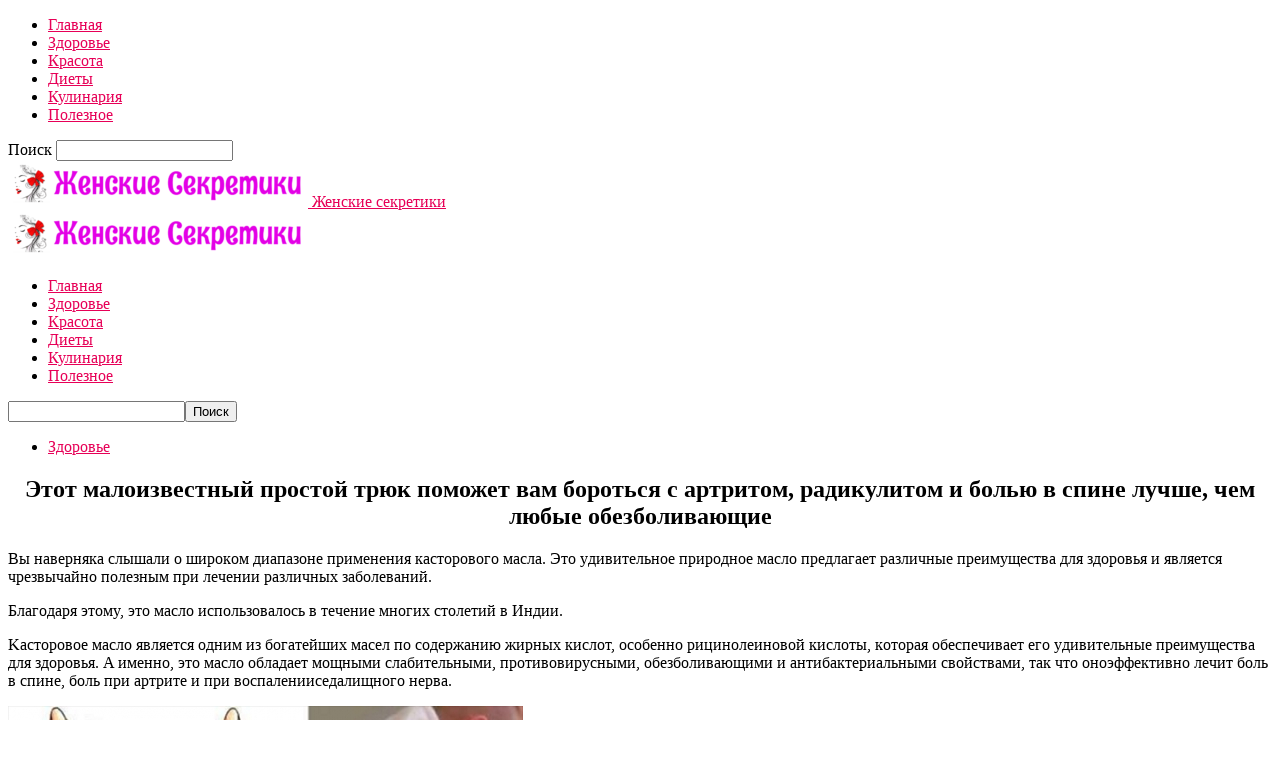

--- FILE ---
content_type: text/html; charset=UTF-8
request_url: https://ledyblog24.ru/artritom-radikulitom/
body_size: 19653
content:
<!doctype html >
<!--[if IE 8]>    <html class="ie8" lang="en"> <![endif]-->
<!--[if IE 9]>    <html class="ie9" lang="en"> <![endif]-->
<!--[if gt IE 8]><!--> <html  prefix="og: http://ogp.me/ns#"> <!--<![endif]-->
<head>
    <title>Этот малоизвестный простой трюк поможет вам бороться с артритом, радикулитом и болью в спине лучше, чем любые обезболивающие | Женские секретики</title>
    <meta charset="UTF-8" />
    <meta name="viewport" content="width=device-width, initial-scale=1.0">
	<meta property="fb:pages" content="714975538678787" />
    <link rel="pingback" href="https://ledyblog24.ru/xmlrpc.php" />
    <meta name='robots' content='max-image-preview:large' />
<meta property="og:image" content="https://ledyblog24.ru/wp-content/uploads/2021/08/etot_maloizvestnyj_prostoj_tryuk_pomozhet_vam_borotsya_s_artritom_radikulitom_i_bolyu_v_spine_luchshe_chem_lyubye_obezbolivayushhie__ledyblog24_ru.jpg" /><link rel="icon" type="image/png" href="https://ledyblog24.ru/wp-content/uploads/2018/10/1539798794__ledyblog24_ru.png"><link rel='dns-prefetch' href='//fonts.googleapis.com' />
<link rel="alternate" type="application/rss+xml" title="Женские секретики &raquo; Лента" href="https://ledyblog24.ru/feed/" />
<link rel="alternate" type="application/rss+xml" title="Женские секретики &raquo; Лента комментариев" href="https://ledyblog24.ru/comments/feed/" />
<script type="text/javascript">
window._wpemojiSettings = {"baseUrl":"https:\/\/s.w.org\/images\/core\/emoji\/14.0.0\/72x72\/","ext":".png","svgUrl":"https:\/\/s.w.org\/images\/core\/emoji\/14.0.0\/svg\/","svgExt":".svg","source":{"concatemoji":"https:\/\/ledyblog24.ru\/wp-includes\/js\/wp-emoji-release.min.js?ver=6.3.7"}};
/*! This file is auto-generated */
!function(i,n){var o,s,e;function c(e){try{var t={supportTests:e,timestamp:(new Date).valueOf()};sessionStorage.setItem(o,JSON.stringify(t))}catch(e){}}function p(e,t,n){e.clearRect(0,0,e.canvas.width,e.canvas.height),e.fillText(t,0,0);var t=new Uint32Array(e.getImageData(0,0,e.canvas.width,e.canvas.height).data),r=(e.clearRect(0,0,e.canvas.width,e.canvas.height),e.fillText(n,0,0),new Uint32Array(e.getImageData(0,0,e.canvas.width,e.canvas.height).data));return t.every(function(e,t){return e===r[t]})}function u(e,t,n){switch(t){case"flag":return n(e,"\ud83c\udff3\ufe0f\u200d\u26a7\ufe0f","\ud83c\udff3\ufe0f\u200b\u26a7\ufe0f")?!1:!n(e,"\ud83c\uddfa\ud83c\uddf3","\ud83c\uddfa\u200b\ud83c\uddf3")&&!n(e,"\ud83c\udff4\udb40\udc67\udb40\udc62\udb40\udc65\udb40\udc6e\udb40\udc67\udb40\udc7f","\ud83c\udff4\u200b\udb40\udc67\u200b\udb40\udc62\u200b\udb40\udc65\u200b\udb40\udc6e\u200b\udb40\udc67\u200b\udb40\udc7f");case"emoji":return!n(e,"\ud83e\udef1\ud83c\udffb\u200d\ud83e\udef2\ud83c\udfff","\ud83e\udef1\ud83c\udffb\u200b\ud83e\udef2\ud83c\udfff")}return!1}function f(e,t,n){var r="undefined"!=typeof WorkerGlobalScope&&self instanceof WorkerGlobalScope?new OffscreenCanvas(300,150):i.createElement("canvas"),a=r.getContext("2d",{willReadFrequently:!0}),o=(a.textBaseline="top",a.font="600 32px Arial",{});return e.forEach(function(e){o[e]=t(a,e,n)}),o}function t(e){var t=i.createElement("script");t.src=e,t.defer=!0,i.head.appendChild(t)}"undefined"!=typeof Promise&&(o="wpEmojiSettingsSupports",s=["flag","emoji"],n.supports={everything:!0,everythingExceptFlag:!0},e=new Promise(function(e){i.addEventListener("DOMContentLoaded",e,{once:!0})}),new Promise(function(t){var n=function(){try{var e=JSON.parse(sessionStorage.getItem(o));if("object"==typeof e&&"number"==typeof e.timestamp&&(new Date).valueOf()<e.timestamp+604800&&"object"==typeof e.supportTests)return e.supportTests}catch(e){}return null}();if(!n){if("undefined"!=typeof Worker&&"undefined"!=typeof OffscreenCanvas&&"undefined"!=typeof URL&&URL.createObjectURL&&"undefined"!=typeof Blob)try{var e="postMessage("+f.toString()+"("+[JSON.stringify(s),u.toString(),p.toString()].join(",")+"));",r=new Blob([e],{type:"text/javascript"}),a=new Worker(URL.createObjectURL(r),{name:"wpTestEmojiSupports"});return void(a.onmessage=function(e){c(n=e.data),a.terminate(),t(n)})}catch(e){}c(n=f(s,u,p))}t(n)}).then(function(e){for(var t in e)n.supports[t]=e[t],n.supports.everything=n.supports.everything&&n.supports[t],"flag"!==t&&(n.supports.everythingExceptFlag=n.supports.everythingExceptFlag&&n.supports[t]);n.supports.everythingExceptFlag=n.supports.everythingExceptFlag&&!n.supports.flag,n.DOMReady=!1,n.readyCallback=function(){n.DOMReady=!0}}).then(function(){return e}).then(function(){var e;n.supports.everything||(n.readyCallback(),(e=n.source||{}).concatemoji?t(e.concatemoji):e.wpemoji&&e.twemoji&&(t(e.twemoji),t(e.wpemoji)))}))}((window,document),window._wpemojiSettings);
</script>
<style type="text/css">
img.wp-smiley,
img.emoji {
	display: inline !important;
	border: none !important;
	box-shadow: none !important;
	height: 1em !important;
	width: 1em !important;
	margin: 0 0.07em !important;
	vertical-align: -0.1em !important;
	background: none !important;
	padding: 0 !important;
}
</style>
	<link rel='stylesheet' id='wp-block-library-css' href='https://ledyblog24.ru/wp-includes/css/dist/block-library/style.min.css?ver=6.3.7' type='text/css' media='all' />
<style id='classic-theme-styles-inline-css' type='text/css'>
/*! This file is auto-generated */
.wp-block-button__link{color:#fff;background-color:#32373c;border-radius:9999px;box-shadow:none;text-decoration:none;padding:calc(.667em + 2px) calc(1.333em + 2px);font-size:1.125em}.wp-block-file__button{background:#32373c;color:#fff;text-decoration:none}
</style>
<style id='global-styles-inline-css' type='text/css'>
body{--wp--preset--color--black: #000000;--wp--preset--color--cyan-bluish-gray: #abb8c3;--wp--preset--color--white: #ffffff;--wp--preset--color--pale-pink: #f78da7;--wp--preset--color--vivid-red: #cf2e2e;--wp--preset--color--luminous-vivid-orange: #ff6900;--wp--preset--color--luminous-vivid-amber: #fcb900;--wp--preset--color--light-green-cyan: #7bdcb5;--wp--preset--color--vivid-green-cyan: #00d084;--wp--preset--color--pale-cyan-blue: #8ed1fc;--wp--preset--color--vivid-cyan-blue: #0693e3;--wp--preset--color--vivid-purple: #9b51e0;--wp--preset--gradient--vivid-cyan-blue-to-vivid-purple: linear-gradient(135deg,rgba(6,147,227,1) 0%,rgb(155,81,224) 100%);--wp--preset--gradient--light-green-cyan-to-vivid-green-cyan: linear-gradient(135deg,rgb(122,220,180) 0%,rgb(0,208,130) 100%);--wp--preset--gradient--luminous-vivid-amber-to-luminous-vivid-orange: linear-gradient(135deg,rgba(252,185,0,1) 0%,rgba(255,105,0,1) 100%);--wp--preset--gradient--luminous-vivid-orange-to-vivid-red: linear-gradient(135deg,rgba(255,105,0,1) 0%,rgb(207,46,46) 100%);--wp--preset--gradient--very-light-gray-to-cyan-bluish-gray: linear-gradient(135deg,rgb(238,238,238) 0%,rgb(169,184,195) 100%);--wp--preset--gradient--cool-to-warm-spectrum: linear-gradient(135deg,rgb(74,234,220) 0%,rgb(151,120,209) 20%,rgb(207,42,186) 40%,rgb(238,44,130) 60%,rgb(251,105,98) 80%,rgb(254,248,76) 100%);--wp--preset--gradient--blush-light-purple: linear-gradient(135deg,rgb(255,206,236) 0%,rgb(152,150,240) 100%);--wp--preset--gradient--blush-bordeaux: linear-gradient(135deg,rgb(254,205,165) 0%,rgb(254,45,45) 50%,rgb(107,0,62) 100%);--wp--preset--gradient--luminous-dusk: linear-gradient(135deg,rgb(255,203,112) 0%,rgb(199,81,192) 50%,rgb(65,88,208) 100%);--wp--preset--gradient--pale-ocean: linear-gradient(135deg,rgb(255,245,203) 0%,rgb(182,227,212) 50%,rgb(51,167,181) 100%);--wp--preset--gradient--electric-grass: linear-gradient(135deg,rgb(202,248,128) 0%,rgb(113,206,126) 100%);--wp--preset--gradient--midnight: linear-gradient(135deg,rgb(2,3,129) 0%,rgb(40,116,252) 100%);--wp--preset--font-size--small: 13px;--wp--preset--font-size--medium: 20px;--wp--preset--font-size--large: 36px;--wp--preset--font-size--x-large: 42px;--wp--preset--spacing--20: 0.44rem;--wp--preset--spacing--30: 0.67rem;--wp--preset--spacing--40: 1rem;--wp--preset--spacing--50: 1.5rem;--wp--preset--spacing--60: 2.25rem;--wp--preset--spacing--70: 3.38rem;--wp--preset--spacing--80: 5.06rem;--wp--preset--shadow--natural: 6px 6px 9px rgba(0, 0, 0, 0.2);--wp--preset--shadow--deep: 12px 12px 50px rgba(0, 0, 0, 0.4);--wp--preset--shadow--sharp: 6px 6px 0px rgba(0, 0, 0, 0.2);--wp--preset--shadow--outlined: 6px 6px 0px -3px rgba(255, 255, 255, 1), 6px 6px rgba(0, 0, 0, 1);--wp--preset--shadow--crisp: 6px 6px 0px rgba(0, 0, 0, 1);}:where(.is-layout-flex){gap: 0.5em;}:where(.is-layout-grid){gap: 0.5em;}body .is-layout-flow > .alignleft{float: left;margin-inline-start: 0;margin-inline-end: 2em;}body .is-layout-flow > .alignright{float: right;margin-inline-start: 2em;margin-inline-end: 0;}body .is-layout-flow > .aligncenter{margin-left: auto !important;margin-right: auto !important;}body .is-layout-constrained > .alignleft{float: left;margin-inline-start: 0;margin-inline-end: 2em;}body .is-layout-constrained > .alignright{float: right;margin-inline-start: 2em;margin-inline-end: 0;}body .is-layout-constrained > .aligncenter{margin-left: auto !important;margin-right: auto !important;}body .is-layout-constrained > :where(:not(.alignleft):not(.alignright):not(.alignfull)){max-width: var(--wp--style--global--content-size);margin-left: auto !important;margin-right: auto !important;}body .is-layout-constrained > .alignwide{max-width: var(--wp--style--global--wide-size);}body .is-layout-flex{display: flex;}body .is-layout-flex{flex-wrap: wrap;align-items: center;}body .is-layout-flex > *{margin: 0;}body .is-layout-grid{display: grid;}body .is-layout-grid > *{margin: 0;}:where(.wp-block-columns.is-layout-flex){gap: 2em;}:where(.wp-block-columns.is-layout-grid){gap: 2em;}:where(.wp-block-post-template.is-layout-flex){gap: 1.25em;}:where(.wp-block-post-template.is-layout-grid){gap: 1.25em;}.has-black-color{color: var(--wp--preset--color--black) !important;}.has-cyan-bluish-gray-color{color: var(--wp--preset--color--cyan-bluish-gray) !important;}.has-white-color{color: var(--wp--preset--color--white) !important;}.has-pale-pink-color{color: var(--wp--preset--color--pale-pink) !important;}.has-vivid-red-color{color: var(--wp--preset--color--vivid-red) !important;}.has-luminous-vivid-orange-color{color: var(--wp--preset--color--luminous-vivid-orange) !important;}.has-luminous-vivid-amber-color{color: var(--wp--preset--color--luminous-vivid-amber) !important;}.has-light-green-cyan-color{color: var(--wp--preset--color--light-green-cyan) !important;}.has-vivid-green-cyan-color{color: var(--wp--preset--color--vivid-green-cyan) !important;}.has-pale-cyan-blue-color{color: var(--wp--preset--color--pale-cyan-blue) !important;}.has-vivid-cyan-blue-color{color: var(--wp--preset--color--vivid-cyan-blue) !important;}.has-vivid-purple-color{color: var(--wp--preset--color--vivid-purple) !important;}.has-black-background-color{background-color: var(--wp--preset--color--black) !important;}.has-cyan-bluish-gray-background-color{background-color: var(--wp--preset--color--cyan-bluish-gray) !important;}.has-white-background-color{background-color: var(--wp--preset--color--white) !important;}.has-pale-pink-background-color{background-color: var(--wp--preset--color--pale-pink) !important;}.has-vivid-red-background-color{background-color: var(--wp--preset--color--vivid-red) !important;}.has-luminous-vivid-orange-background-color{background-color: var(--wp--preset--color--luminous-vivid-orange) !important;}.has-luminous-vivid-amber-background-color{background-color: var(--wp--preset--color--luminous-vivid-amber) !important;}.has-light-green-cyan-background-color{background-color: var(--wp--preset--color--light-green-cyan) !important;}.has-vivid-green-cyan-background-color{background-color: var(--wp--preset--color--vivid-green-cyan) !important;}.has-pale-cyan-blue-background-color{background-color: var(--wp--preset--color--pale-cyan-blue) !important;}.has-vivid-cyan-blue-background-color{background-color: var(--wp--preset--color--vivid-cyan-blue) !important;}.has-vivid-purple-background-color{background-color: var(--wp--preset--color--vivid-purple) !important;}.has-black-border-color{border-color: var(--wp--preset--color--black) !important;}.has-cyan-bluish-gray-border-color{border-color: var(--wp--preset--color--cyan-bluish-gray) !important;}.has-white-border-color{border-color: var(--wp--preset--color--white) !important;}.has-pale-pink-border-color{border-color: var(--wp--preset--color--pale-pink) !important;}.has-vivid-red-border-color{border-color: var(--wp--preset--color--vivid-red) !important;}.has-luminous-vivid-orange-border-color{border-color: var(--wp--preset--color--luminous-vivid-orange) !important;}.has-luminous-vivid-amber-border-color{border-color: var(--wp--preset--color--luminous-vivid-amber) !important;}.has-light-green-cyan-border-color{border-color: var(--wp--preset--color--light-green-cyan) !important;}.has-vivid-green-cyan-border-color{border-color: var(--wp--preset--color--vivid-green-cyan) !important;}.has-pale-cyan-blue-border-color{border-color: var(--wp--preset--color--pale-cyan-blue) !important;}.has-vivid-cyan-blue-border-color{border-color: var(--wp--preset--color--vivid-cyan-blue) !important;}.has-vivid-purple-border-color{border-color: var(--wp--preset--color--vivid-purple) !important;}.has-vivid-cyan-blue-to-vivid-purple-gradient-background{background: var(--wp--preset--gradient--vivid-cyan-blue-to-vivid-purple) !important;}.has-light-green-cyan-to-vivid-green-cyan-gradient-background{background: var(--wp--preset--gradient--light-green-cyan-to-vivid-green-cyan) !important;}.has-luminous-vivid-amber-to-luminous-vivid-orange-gradient-background{background: var(--wp--preset--gradient--luminous-vivid-amber-to-luminous-vivid-orange) !important;}.has-luminous-vivid-orange-to-vivid-red-gradient-background{background: var(--wp--preset--gradient--luminous-vivid-orange-to-vivid-red) !important;}.has-very-light-gray-to-cyan-bluish-gray-gradient-background{background: var(--wp--preset--gradient--very-light-gray-to-cyan-bluish-gray) !important;}.has-cool-to-warm-spectrum-gradient-background{background: var(--wp--preset--gradient--cool-to-warm-spectrum) !important;}.has-blush-light-purple-gradient-background{background: var(--wp--preset--gradient--blush-light-purple) !important;}.has-blush-bordeaux-gradient-background{background: var(--wp--preset--gradient--blush-bordeaux) !important;}.has-luminous-dusk-gradient-background{background: var(--wp--preset--gradient--luminous-dusk) !important;}.has-pale-ocean-gradient-background{background: var(--wp--preset--gradient--pale-ocean) !important;}.has-electric-grass-gradient-background{background: var(--wp--preset--gradient--electric-grass) !important;}.has-midnight-gradient-background{background: var(--wp--preset--gradient--midnight) !important;}.has-small-font-size{font-size: var(--wp--preset--font-size--small) !important;}.has-medium-font-size{font-size: var(--wp--preset--font-size--medium) !important;}.has-large-font-size{font-size: var(--wp--preset--font-size--large) !important;}.has-x-large-font-size{font-size: var(--wp--preset--font-size--x-large) !important;}
.wp-block-navigation a:where(:not(.wp-element-button)){color: inherit;}
:where(.wp-block-post-template.is-layout-flex){gap: 1.25em;}:where(.wp-block-post-template.is-layout-grid){gap: 1.25em;}
:where(.wp-block-columns.is-layout-flex){gap: 2em;}:where(.wp-block-columns.is-layout-grid){gap: 2em;}
.wp-block-pullquote{font-size: 1.5em;line-height: 1.6;}
</style>
<link rel='stylesheet' id='social-icons-general-css' href='//ledyblog24.ru/wp-content/plugins/social-icons/assets/css/social-icons.css?ver=1.7.4' type='text/css' media='all' />
<link rel='stylesheet' id='google-fonts-style-css' href='https://fonts.googleapis.com/css?family=Open+Sans%3A300italic%2C400%2C400italic%2C600%2C600italic%2C700%7CRoboto%3A300%2C400%2C400italic%2C500%2C500italic%2C700%2C900&#038;ver=8.1' type='text/css' media='all' />
<link rel='stylesheet' id='arpw-style-css' href='https://ledyblog24.ru/wp-content/plugins/advanced-random-posts-widget/assets/css/arpw-frontend.css?ver=6.3.7' type='text/css' media='all' />
<link rel='stylesheet' id='td-theme-css' href='https://ledyblog24.ru/wp-content/themes/Newspaper/style.css?ver=8.1' type='text/css' media='all' />
<script type='text/javascript' src='https://ledyblog24.ru/wp-includes/js/jquery/jquery.min.js?ver=3.7.0' id='jquery-core-js'></script>
<script type='text/javascript' src='https://ledyblog24.ru/wp-includes/js/jquery/jquery-migrate.min.js?ver=3.4.1' id='jquery-migrate-js'></script>
<link rel="https://api.w.org/" href="https://ledyblog24.ru/wp-json/" /><link rel="alternate" type="application/json" href="https://ledyblog24.ru/wp-json/wp/v2/posts/55629" /><link rel="EditURI" type="application/rsd+xml" title="RSD" href="https://ledyblog24.ru/xmlrpc.php?rsd" />
<meta name="generator" content="WordPress 6.3.7" />
<link rel="canonical" href="https://ledyblog24.ru/artritom-radikulitom/" />
<link rel='shortlink' href='https://ledyblog24.ru/?p=55629' />
<link rel="alternate" type="application/json+oembed" href="https://ledyblog24.ru/wp-json/oembed/1.0/embed?url=https%3A%2F%2Fledyblog24.ru%2Fartritom-radikulitom%2F" />
<link rel="alternate" type="text/xml+oembed" href="https://ledyblog24.ru/wp-json/oembed/1.0/embed?url=https%3A%2F%2Fledyblog24.ru%2Fartritom-radikulitom%2F&#038;format=xml" />
<!-- Start Fluid Video Embeds Style Tag -->
<style type="text/css">
/* Fluid Video Embeds */
.fve-video-wrapper {
    position: relative;
    overflow: hidden;
    height: 0;
    background-color: transparent;
    padding-bottom: 56.25%;
    margin: 0.5em 0;
}
.fve-video-wrapper iframe,
.fve-video-wrapper object,
.fve-video-wrapper embed {
    position: absolute;
    display: block;
    top: 0;
    left: 0;
    width: 100%;
    height: 100%;
}
.fve-video-wrapper a.hyperlink-image {
    position: relative;
    display: none;
}
.fve-video-wrapper a.hyperlink-image img {
    position: relative;
    z-index: 2;
    width: 100%;
}
.fve-video-wrapper a.hyperlink-image .fve-play-button {
    position: absolute;
    left: 35%;
    top: 35%;
    right: 35%;
    bottom: 35%;
    z-index: 3;
    background-color: rgba(40, 40, 40, 0.75);
    background-size: 100% 100%;
    border-radius: 10px;
}
.fve-video-wrapper a.hyperlink-image:hover .fve-play-button {
    background-color: rgba(0, 0, 0, 0.85);
}
</style>
<!-- End Fluid Video Embeds Style Tag -->

<!-- Open Graph Meta Data by WP-Open-Graph plugin-->
<meta property="og:site_name" content="Женские секретики" />
<meta property="og:locale" content="ru_ru" />
<meta property="og:type" content="article" />
<meta property="og:image:width" content="515" />
<meta property="og:image:height" content="270" />
<meta property="og:image" content="https://ledyblog24.ru/wp-content/uploads/2021/08/etot_maloizvestnyj_prostoj_tryuk_pomozhet_vam_borotsya_s_artritom_radikulitom_i_bolyu_v_spine_luchshe_chem_lyubye_obezbolivayushhie__ledyblog24_ru.jpg" />
<meta property="og:title" content="Этот малоизвестный простой трюк поможет вам бороться с артритом, радикулитом и болью в спине лучше, чем любые обезболивающие" />
<meta property="og:url" content="https://ledyblog24.ru/artritom-radikulitom/" />
<meta property="og:description" content="Это масло использовалось в течение многих столетий в Индии!" />
<!-- /Open Graph Meta Data -->
<!--[if lt IE 9]><script src="https://html5shim.googlecode.com/svn/trunk/html5.js"></script><![endif]-->
    
<!-- JS generated by theme -->

<script>
    
    

	    var tdBlocksArray = []; //here we store all the items for the current page

	    //td_block class - each ajax block uses a object of this class for requests
	    function tdBlock() {
		    this.id = '';
		    this.block_type = 1; //block type id (1-234 etc)
		    this.atts = '';
		    this.td_column_number = '';
		    this.td_current_page = 1; //
		    this.post_count = 0; //from wp
		    this.found_posts = 0; //from wp
		    this.max_num_pages = 0; //from wp
		    this.td_filter_value = ''; //current live filter value
		    this.is_ajax_running = false;
		    this.td_user_action = ''; // load more or infinite loader (used by the animation)
		    this.header_color = '';
		    this.ajax_pagination_infinite_stop = ''; //show load more at page x
	    }


        // td_js_generator - mini detector
        (function(){
            var htmlTag = document.getElementsByTagName("html")[0];

            if ( navigator.userAgent.indexOf("MSIE 10.0") > -1 ) {
                htmlTag.className += ' ie10';
            }

            if ( !!navigator.userAgent.match(/Trident.*rv\:11\./) ) {
                htmlTag.className += ' ie11';
            }

            if ( /(iPad|iPhone|iPod)/g.test(navigator.userAgent) ) {
                htmlTag.className += ' td-md-is-ios';
            }

            var user_agent = navigator.userAgent.toLowerCase();
            if ( user_agent.indexOf("android") > -1 ) {
                htmlTag.className += ' td-md-is-android';
            }

            if ( -1 !== navigator.userAgent.indexOf('Mac OS X')  ) {
                htmlTag.className += ' td-md-is-os-x';
            }

            if ( /chrom(e|ium)/.test(navigator.userAgent.toLowerCase()) ) {
               htmlTag.className += ' td-md-is-chrome';
            }

            if ( -1 !== navigator.userAgent.indexOf('Firefox') ) {
                htmlTag.className += ' td-md-is-firefox';
            }

            if ( -1 !== navigator.userAgent.indexOf('Safari') && -1 === navigator.userAgent.indexOf('Chrome') ) {
                htmlTag.className += ' td-md-is-safari';
            }

            if( -1 !== navigator.userAgent.indexOf('IEMobile') ){
                htmlTag.className += ' td-md-is-iemobile';
            }

        })();




        var tdLocalCache = {};

        ( function () {
            "use strict";

            tdLocalCache = {
                data: {},
                remove: function (resource_id) {
                    delete tdLocalCache.data[resource_id];
                },
                exist: function (resource_id) {
                    return tdLocalCache.data.hasOwnProperty(resource_id) && tdLocalCache.data[resource_id] !== null;
                },
                get: function (resource_id) {
                    return tdLocalCache.data[resource_id];
                },
                set: function (resource_id, cachedData) {
                    tdLocalCache.remove(resource_id);
                    tdLocalCache.data[resource_id] = cachedData;
                }
            };
        })();

    
    
var td_viewport_interval_list=[{"limitBottom":767,"sidebarWidth":228},{"limitBottom":1018,"sidebarWidth":300},{"limitBottom":1140,"sidebarWidth":324}];
var td_animation_stack_effect="type0";
var tds_animation_stack=true;
var td_animation_stack_specific_selectors=".entry-thumb, img";
var td_animation_stack_general_selectors=".td-animation-stack img, .td-animation-stack .entry-thumb, .post img";
var td_ajax_url="https:\/\/ledyblog24.ru\/wp-admin\/admin-ajax.php?td_theme_name=Newspaper&v=8.1";
var td_get_template_directory_uri="https:\/\/ledyblog24.ru\/wp-content\/themes\/Newspaper";
var tds_snap_menu="";
var tds_logo_on_sticky="";
var tds_header_style="7";
var td_please_wait="\u041f\u043e\u0436\u0430\u043b\u0443\u0439\u0441\u0442\u0430, \u043f\u043e\u0434\u043e\u0436\u0434\u0438\u0442\u0435...";
var td_email_user_pass_incorrect="\u041d\u0435\u0432\u0435\u0440\u043d\u043e\u0435 \u0438\u043c\u044f \u043f\u043e\u043b\u044c\u0437\u043e\u0432\u0430\u0442\u0435\u043b\u044f \u0438\u043b\u0438 \u043f\u0430\u0440\u043e\u043b\u044c!";
var td_email_user_incorrect="\u041d\u0435\u0432\u0435\u0440\u043d\u044b\u0439 \u0430\u0434\u0440\u0435\u0441 \u044d\u043b\u0435\u043a\u0442\u0440\u043e\u043d\u043d\u043e\u0439 \u043f\u043e\u0447\u0442\u044b \u0438\u043b\u0438 \u043f\u0430\u0440\u043e\u043b\u044c!";
var td_email_incorrect="\u041d\u0435\u0432\u0435\u0440\u043d\u044b\u0439 \u0430\u0434\u0440\u0435\u0441 \u044d\u043b\u0435\u043a\u0442\u0440\u043e\u043d\u043d\u043e\u0439 \u043f\u043e\u0447\u0442\u044b!";
var tds_more_articles_on_post_enable="";
var tds_more_articles_on_post_time_to_wait="";
var tds_more_articles_on_post_pages_distance_from_top=0;
var tds_theme_color_site_wide="#e70057";
var tds_smart_sidebar="enabled";
var tdThemeName="Newspaper";
var td_magnific_popup_translation_tPrev="\u041f\u0440\u0435\u0434\u044b\u0434\u0443\u0449\u0438\u0439 (\u041a\u043d\u043e\u043f\u043a\u0430 \u0432\u043b\u0435\u0432\u043e)";
var td_magnific_popup_translation_tNext="\u0421\u043b\u0435\u0434\u0443\u044e\u0449\u0438\u0439 (\u041a\u043d\u043e\u043f\u043a\u0430 \u0432\u043f\u0440\u0430\u0432\u043e)";
var td_magnific_popup_translation_tCounter="%curr% \u0438\u0437 %total%";
var td_magnific_popup_translation_ajax_tError="\u0421\u043e\u0434\u0435\u0440\u0436\u0438\u043c\u043e\u0435 %url% \u043d\u0435 \u043c\u043e\u0436\u0435\u0442 \u0431\u044b\u0442\u044c \u0437\u0430\u0433\u0440\u0443\u0436\u0435\u043d\u043e.";
var td_magnific_popup_translation_image_tError="\u0418\u0437\u043e\u0431\u0440\u0430\u0436\u0435\u043d\u0438\u0435 #%curr% \u043d\u0435 \u0443\u0434\u0430\u043b\u043e\u0441\u044c \u0437\u0430\u0433\u0440\u0443\u0437\u0438\u0442\u044c.";
var td_ad_background_click_link="";
var td_ad_background_click_target="";
</script>


<!-- Header style compiled by theme -->

<style>
    
.td-header-wrap .black-menu .sf-menu > .current-menu-item > a,
    .td-header-wrap .black-menu .sf-menu > .current-menu-ancestor > a,
    .td-header-wrap .black-menu .sf-menu > .current-category-ancestor > a,
    .td-header-wrap .black-menu .sf-menu > li > a:hover,
    .td-header-wrap .black-menu .sf-menu > .sfHover > a,
    .td-header-style-12 .td-header-menu-wrap-full,
    .sf-menu > .current-menu-item > a:after,
    .sf-menu > .current-menu-ancestor > a:after,
    .sf-menu > .current-category-ancestor > a:after,
    .sf-menu > li:hover > a:after,
    .sf-menu > .sfHover > a:after,
    .td-header-style-12 .td-affix,
    .header-search-wrap .td-drop-down-search:after,
    .header-search-wrap .td-drop-down-search .btn:hover,
    input[type=submit]:hover,
    .td-read-more a,
    .td-post-category:hover,
    .td-grid-style-1.td-hover-1 .td-big-grid-post:hover .td-post-category,
    .td-grid-style-5.td-hover-1 .td-big-grid-post:hover .td-post-category,
    .td_top_authors .td-active .td-author-post-count,
    .td_top_authors .td-active .td-author-comments-count,
    .td_top_authors .td_mod_wrap:hover .td-author-post-count,
    .td_top_authors .td_mod_wrap:hover .td-author-comments-count,
    .td-404-sub-sub-title a:hover,
    .td-search-form-widget .wpb_button:hover,
    .td-rating-bar-wrap div,
    .td_category_template_3 .td-current-sub-category,
    .dropcap,
    .td_wrapper_video_playlist .td_video_controls_playlist_wrapper,
    .wpb_default,
    .wpb_default:hover,
    .td-left-smart-list:hover,
    .td-right-smart-list:hover,
    .woocommerce-checkout .woocommerce input.button:hover,
    .woocommerce-page .woocommerce a.button:hover,
    .woocommerce-account div.woocommerce .button:hover,
    #bbpress-forums button:hover,
    .bbp_widget_login .button:hover,
    .td-footer-wrapper .td-post-category,
    .td-footer-wrapper .widget_product_search input[type="submit"]:hover,
    .woocommerce .product a.button:hover,
    .woocommerce .product #respond input#submit:hover,
    .woocommerce .checkout input#place_order:hover,
    .woocommerce .woocommerce.widget .button:hover,
    .single-product .product .summary .cart .button:hover,
    .woocommerce-cart .woocommerce table.cart .button:hover,
    .woocommerce-cart .woocommerce .shipping-calculator-form .button:hover,
    .td-next-prev-wrap a:hover,
    .td-load-more-wrap a:hover,
    .td-post-small-box a:hover,
    .page-nav .current,
    .page-nav:first-child > div,
    .td_category_template_8 .td-category-header .td-category a.td-current-sub-category,
    .td_category_template_4 .td-category-siblings .td-category a:hover,
    #bbpress-forums .bbp-pagination .current,
    #bbpress-forums #bbp-single-user-details #bbp-user-navigation li.current a,
    .td-theme-slider:hover .slide-meta-cat a,
    a.vc_btn-black:hover,
    .td-trending-now-wrapper:hover .td-trending-now-title,
    .td-scroll-up,
    .td-smart-list-button:hover,
    .td-weather-information:before,
    .td-weather-week:before,
    .td_block_exchange .td-exchange-header:before,
    .td_block_big_grid_9.td-grid-style-1 .td-post-category,
    .td_block_big_grid_9.td-grid-style-5 .td-post-category,
    .td-grid-style-6.td-hover-1 .td-module-thumb:after,
    .td-pulldown-syle-2 .td-subcat-dropdown ul:after,
    .td_block_template_9 .td-block-title:after,
    .td_block_template_15 .td-block-title:before {
        background-color: #e70057;
    }

    .global-block-template-4 .td-related-title .td-cur-simple-item:before {
        border-color: #e70057 transparent transparent transparent !important;
    }

    .woocommerce .woocommerce-message .button:hover,
    .woocommerce .woocommerce-error .button:hover,
    .woocommerce .woocommerce-info .button:hover,
    .global-block-template-4 .td-related-title .td-cur-simple-item,
    .global-block-template-3 .td-related-title .td-cur-simple-item,
    .global-block-template-9 .td-related-title:after {
        background-color: #e70057 !important;
    }

    .woocommerce .product .onsale,
    .woocommerce.widget .ui-slider .ui-slider-handle {
        background: none #e70057;
    }

    .woocommerce.widget.widget_layered_nav_filters ul li a {
        background: none repeat scroll 0 0 #e70057 !important;
    }

    a,
    cite a:hover,
    .td_mega_menu_sub_cats .cur-sub-cat,
    .td-mega-span h3 a:hover,
    .td_mod_mega_menu:hover .entry-title a,
    .header-search-wrap .result-msg a:hover,
    .top-header-menu li a:hover,
    .top-header-menu .current-menu-item > a,
    .top-header-menu .current-menu-ancestor > a,
    .top-header-menu .current-category-ancestor > a,
    .td-social-icon-wrap > a:hover,
    .td-header-sp-top-widget .td-social-icon-wrap a:hover,
    .td-page-content blockquote p,
    .td-post-content blockquote p,
    .mce-content-body blockquote p,
    .comment-content blockquote p,
    .wpb_text_column blockquote p,
    .td_block_text_with_title blockquote p,
    .td_module_wrap:hover .entry-title a,
    .td-subcat-filter .td-subcat-list a:hover,
    .td-subcat-filter .td-subcat-dropdown a:hover,
    .td_quote_on_blocks,
    .dropcap2,
    .dropcap3,
    .td_top_authors .td-active .td-authors-name a,
    .td_top_authors .td_mod_wrap:hover .td-authors-name a,
    .td-post-next-prev-content a:hover,
    .author-box-wrap .td-author-social a:hover,
    .td-author-name a:hover,
    .td-author-url a:hover,
    .td_mod_related_posts:hover h3 > a,
    .td-post-template-11 .td-related-title .td-related-left:hover,
    .td-post-template-11 .td-related-title .td-related-right:hover,
    .td-post-template-11 .td-related-title .td-cur-simple-item,
    .td-post-template-11 .td_block_related_posts .td-next-prev-wrap a:hover,
    .comment-reply-link:hover,
    .logged-in-as a:hover,
    #cancel-comment-reply-link:hover,
    .td-search-query,
    .td-category-header .td-pulldown-category-filter-link:hover,
    .td-category-siblings .td-subcat-dropdown a:hover,
    .td-category-siblings .td-subcat-dropdown a.td-current-sub-category,
    .widget a:hover,
    .td_wp_recentcomments a:hover,
    .archive .widget_archive .current,
    .archive .widget_archive .current a,
    .widget_calendar tfoot a:hover,
    .woocommerce a.added_to_cart:hover,
    .woocommerce-account .woocommerce-MyAccount-navigation a:hover,
    #bbpress-forums li.bbp-header .bbp-reply-content span a:hover,
    #bbpress-forums .bbp-forum-freshness a:hover,
    #bbpress-forums .bbp-topic-freshness a:hover,
    #bbpress-forums .bbp-forums-list li a:hover,
    #bbpress-forums .bbp-forum-title:hover,
    #bbpress-forums .bbp-topic-permalink:hover,
    #bbpress-forums .bbp-topic-started-by a:hover,
    #bbpress-forums .bbp-topic-started-in a:hover,
    #bbpress-forums .bbp-body .super-sticky li.bbp-topic-title .bbp-topic-permalink,
    #bbpress-forums .bbp-body .sticky li.bbp-topic-title .bbp-topic-permalink,
    .widget_display_replies .bbp-author-name,
    .widget_display_topics .bbp-author-name,
    .footer-text-wrap .footer-email-wrap a,
    .td-subfooter-menu li a:hover,
    .footer-social-wrap a:hover,
    a.vc_btn-black:hover,
    .td-smart-list-dropdown-wrap .td-smart-list-button:hover,
    .td_module_17 .td-read-more a:hover,
    .td_module_18 .td-read-more a:hover,
    .td_module_19 .td-post-author-name a:hover,
    .td-instagram-user a,
    .td-pulldown-syle-2 .td-subcat-dropdown:hover .td-subcat-more span,
    .td-pulldown-syle-2 .td-subcat-dropdown:hover .td-subcat-more i,
    .td-pulldown-syle-3 .td-subcat-dropdown:hover .td-subcat-more span,
    .td-pulldown-syle-3 .td-subcat-dropdown:hover .td-subcat-more i,
    .td-block-title-wrap .td-wrapper-pulldown-filter .td-pulldown-filter-display-option:hover,
    .td-block-title-wrap .td-wrapper-pulldown-filter .td-pulldown-filter-display-option:hover i,
    .td-block-title-wrap .td-wrapper-pulldown-filter .td-pulldown-filter-link:hover,
    .td-block-title-wrap .td-wrapper-pulldown-filter .td-pulldown-filter-item .td-cur-simple-item,
    .global-block-template-2 .td-related-title .td-cur-simple-item,
    .global-block-template-5 .td-related-title .td-cur-simple-item,
    .global-block-template-6 .td-related-title .td-cur-simple-item,
    .global-block-template-7 .td-related-title .td-cur-simple-item,
    .global-block-template-8 .td-related-title .td-cur-simple-item,
    .global-block-template-9 .td-related-title .td-cur-simple-item,
    .global-block-template-10 .td-related-title .td-cur-simple-item,
    .global-block-template-11 .td-related-title .td-cur-simple-item,
    .global-block-template-12 .td-related-title .td-cur-simple-item,
    .global-block-template-13 .td-related-title .td-cur-simple-item,
    .global-block-template-14 .td-related-title .td-cur-simple-item,
    .global-block-template-15 .td-related-title .td-cur-simple-item,
    .global-block-template-16 .td-related-title .td-cur-simple-item,
    .global-block-template-17 .td-related-title .td-cur-simple-item,
    .td-theme-wrap .sf-menu ul .td-menu-item > a:hover,
    .td-theme-wrap .sf-menu ul .sfHover > a,
    .td-theme-wrap .sf-menu ul .current-menu-ancestor > a,
    .td-theme-wrap .sf-menu ul .current-category-ancestor > a,
    .td-theme-wrap .sf-menu ul .current-menu-item > a,
    .td_outlined_btn {
        color: #e70057;
    }

    a.vc_btn-black.vc_btn_square_outlined:hover,
    a.vc_btn-black.vc_btn_outlined:hover,
    .td-mega-menu-page .wpb_content_element ul li a:hover,
    .td-theme-wrap .td-aj-search-results .td_module_wrap:hover .entry-title a,
    .td-theme-wrap .header-search-wrap .result-msg a:hover {
        color: #e70057 !important;
    }

    .td-next-prev-wrap a:hover,
    .td-load-more-wrap a:hover,
    .td-post-small-box a:hover,
    .page-nav .current,
    .page-nav:first-child > div,
    .td_category_template_8 .td-category-header .td-category a.td-current-sub-category,
    .td_category_template_4 .td-category-siblings .td-category a:hover,
    #bbpress-forums .bbp-pagination .current,
    .post .td_quote_box,
    .page .td_quote_box,
    a.vc_btn-black:hover,
    .td_block_template_5 .td-block-title > *,
    .td_outlined_btn {
        border-color: #e70057;
    }

    .td_wrapper_video_playlist .td_video_currently_playing:after {
        border-color: #e70057 !important;
    }

    .header-search-wrap .td-drop-down-search:before {
        border-color: transparent transparent #e70057 transparent;
    }

    .block-title > span,
    .block-title > a,
    .block-title > label,
    .widgettitle,
    .widgettitle:after,
    .td-trending-now-title,
    .td-trending-now-wrapper:hover .td-trending-now-title,
    .wpb_tabs li.ui-tabs-active a,
    .wpb_tabs li:hover a,
    .vc_tta-container .vc_tta-color-grey.vc_tta-tabs-position-top.vc_tta-style-classic .vc_tta-tabs-container .vc_tta-tab.vc_active > a,
    .vc_tta-container .vc_tta-color-grey.vc_tta-tabs-position-top.vc_tta-style-classic .vc_tta-tabs-container .vc_tta-tab:hover > a,
    .td_block_template_1 .td-related-title .td-cur-simple-item,
    .woocommerce .product .products h2:not(.woocommerce-loop-product__title),
    .td-subcat-filter .td-subcat-dropdown:hover .td-subcat-more, 
    .td_3D_btn,
    .td_shadow_btn,
    .td_default_btn,
    .td_round_btn, 
    .td_outlined_btn:hover {
    	background-color: #e70057;
    }

    .woocommerce div.product .woocommerce-tabs ul.tabs li.active {
    	background-color: #e70057 !important;
    }

    .block-title,
    .td_block_template_1 .td-related-title,
    .wpb_tabs .wpb_tabs_nav,
    .vc_tta-container .vc_tta-color-grey.vc_tta-tabs-position-top.vc_tta-style-classic .vc_tta-tabs-container,
    .woocommerce div.product .woocommerce-tabs ul.tabs:before {
        border-color: #e70057;
    }
    .td_block_wrap .td-subcat-item a.td-cur-simple-item {
	    color: #e70057;
	}


    
    .td-grid-style-4 .entry-title
    {
        background-color: rgba(231, 0, 87, 0.7);
    }
</style>



<link rel="stylesheet" href="//ledyblog24.ru/social-likes/social-likes_flat.css">
<link rel='stylesheet' href='//ledyblog24.ru/modal/style.css' type='text/css' media='all' />
<script async src="https://pagead2.googlesyndication.com/pagead/js/adsbygoogle.js?client=ca-pub-8690493872282147"
     crossorigin="anonymous"></script>
</head>

<body class="post-template-default single single-post postid-55629 single-format-standard artritom-radikulitom global-block-template-1 td-animation-stack-type0 td-full-layout" itemscope="itemscope" itemtype="https://schema.org/WebPage" >
<!--LiveInternet counter--><script type="text/javascript">
new Image().src = "//counter.yadro.ru/hit?r"+
escape(document.referrer)+((typeof(screen)=="undefined")?"":
";s"+screen.width+"*"+screen.height+"*"+(screen.colorDepth?
screen.colorDepth:screen.pixelDepth))+";u"+escape(document.URL)+
";h"+escape(document.title.substring(0,150))+
";"+Math.random();</script><!--/LiveInternet-->

<script src="//ajax.googleapis.com/ajax/libs/jquery/1.11.0/jquery.min.js"></script>
<script src="//ledyblog24.ru/social-likes/social-likes.min.js"></script>
<script type="text/javascript" src="//ledyblog24.ru/modal/jquery.cookie.js"></script>
<script type="text/javascript" src="//ledyblog24.ru/modal/modal.js"></script>

        <div class="td-scroll-up"><i class="td-icon-menu-up"></i></div>
    
    <div class="td-menu-background"></div>
<div id="td-mobile-nav">
    <div class="td-mobile-container">
        <!-- mobile menu top section -->
        <div class="td-menu-socials-wrap">
            <!-- socials -->
            <div class="td-menu-socials">
                            </div>
            <!-- close button -->
            <div class="td-mobile-close">
                <a href="#"><i class="td-icon-close-mobile"></i></a>
            </div>
        </div>

        <!-- login section -->
        
        <!-- menu section -->
        <div class="td-mobile-content">
            <div class="menu-menu-container"><ul id="menu-menu" class="td-mobile-main-menu"><li id="menu-item-31382" class="menu-item menu-item-type-custom menu-item-object-custom menu-item-home menu-item-first menu-item-31382"><a href="http://ledyblog24.ru">Главная</a></li>
<li id="menu-item-31379" class="menu-item menu-item-type-taxonomy menu-item-object-category current-post-ancestor current-menu-parent current-post-parent menu-item-31379"><a href="https://ledyblog24.ru/category/zdorove/">Здоровье</a></li>
<li id="menu-item-31380" class="menu-item menu-item-type-taxonomy menu-item-object-category menu-item-31380"><a href="https://ledyblog24.ru/category/krasota/">Красота</a></li>
<li id="menu-item-31381" class="menu-item menu-item-type-taxonomy menu-item-object-category menu-item-31381"><a href="https://ledyblog24.ru/category/diety/">Диеты</a></li>
<li id="menu-item-31383" class="menu-item menu-item-type-taxonomy menu-item-object-category menu-item-31383"><a href="https://ledyblog24.ru/category/kulinaria/">Кулинария</a></li>
<li id="menu-item-33009" class="menu-item menu-item-type-taxonomy menu-item-object-category menu-item-33009"><a href="https://ledyblog24.ru/category/poleznoe/">Полезное</a></li>
</ul></div>        </div>
    </div>

    <!-- register/login section -->
    </div>    <div class="td-search-background"></div>
<div class="td-search-wrap-mob">
	<div class="td-drop-down-search" aria-labelledby="td-header-search-button">
		<form method="get" class="td-search-form" action="https://ledyblog24.ru/">
			<!-- close button -->
			<div class="td-search-close">
				<a href="#"><i class="td-icon-close-mobile"></i></a>
			</div>
			<div role="search" class="td-search-input">
				<span>Поиск</span>
				<input id="td-header-search-mob" type="text" value="" name="s" autocomplete="off" />
			</div>
		</form>
		<div id="td-aj-search-mob"></div>
	</div>
</div>    
    
    <div id="td-outer-wrap" class="td-theme-wrap">
    
        <!--
Header style 7
-->

<div class="td-header-wrap td-header-style-7">
    
    <div class="td-header-menu-wrap-full td-container-wrap ">
        <div class="td-header-menu-wrap td-header-gradient">
            <div class="td-container td-header-row td-header-main-menu">
                <div class="td-header-sp-logo">
                                <a class="td-main-logo" href="https://ledyblog24.ru/">
                <img src="https://ledyblog24.ru/wp-content/uploads/2018/10/1539798779__ledyblog24_ru-300x46.png" alt=""/>
                <span class="td-visual-hidden">Женские секретики</span>
            </a>
                        </div>
                    <div id="td-header-menu" role="navigation">
    <div id="td-top-mobile-toggle"><a href="#"><i class="td-icon-font td-icon-mobile"></i></a></div>
    <div class="td-main-menu-logo td-logo-in-header">
                <a class="td-main-logo" href="https://ledyblog24.ru/">
            <img src="https://ledyblog24.ru/wp-content/uploads/2018/10/1539798779__ledyblog24_ru-300x46.png" alt=""/>
        </a>
        </div>
    <div class="menu-menu-container"><ul id="menu-menu-1" class="sf-menu"><li class="menu-item menu-item-type-custom menu-item-object-custom menu-item-home menu-item-first td-menu-item td-normal-menu menu-item-31382"><a href="http://ledyblog24.ru">Главная</a></li>
<li class="menu-item menu-item-type-taxonomy menu-item-object-category current-post-ancestor current-menu-parent current-post-parent td-menu-item td-normal-menu menu-item-31379"><a href="https://ledyblog24.ru/category/zdorove/">Здоровье</a></li>
<li class="menu-item menu-item-type-taxonomy menu-item-object-category td-menu-item td-normal-menu menu-item-31380"><a href="https://ledyblog24.ru/category/krasota/">Красота</a></li>
<li class="menu-item menu-item-type-taxonomy menu-item-object-category td-menu-item td-normal-menu menu-item-31381"><a href="https://ledyblog24.ru/category/diety/">Диеты</a></li>
<li class="menu-item menu-item-type-taxonomy menu-item-object-category td-menu-item td-normal-menu menu-item-31383"><a href="https://ledyblog24.ru/category/kulinaria/">Кулинария</a></li>
<li class="menu-item menu-item-type-taxonomy menu-item-object-category td-menu-item td-normal-menu menu-item-33009"><a href="https://ledyblog24.ru/category/poleznoe/">Полезное</a></li>
</ul></div></div>


<div class="td-search-wrapper">
    <div id="td-top-search">
        <!-- Search -->
        <div class="header-search-wrap">
            <div class="dropdown header-search">
                <a id="td-header-search-button" href="#" role="button" class="dropdown-toggle " data-toggle="dropdown"><i class="td-icon-search"></i></a>
                <a id="td-header-search-button-mob" href="#" role="button" class="dropdown-toggle " data-toggle="dropdown"><i class="td-icon-search"></i></a>
            </div>
        </div>
    </div>
</div>

<div class="header-search-wrap">
	<div class="dropdown header-search">
		<div class="td-drop-down-search" aria-labelledby="td-header-search-button">
			<form method="get" class="td-search-form" action="https://ledyblog24.ru/">
				<div role="search" class="td-head-form-search-wrap">
					<input id="td-header-search" type="text" value="" name="s" autocomplete="off" /><input class="wpb_button wpb_btn-inverse btn" type="submit" id="td-header-search-top" value="Поиск" />
				</div>
			</form>
			<div id="td-aj-search"></div>
		</div>
	</div>
</div>            </div>
        </div>
    </div>

    <div class="td-banner-wrap-full td-container-wrap ">
        <div class="td-container-header td-header-row td-header-header">
            <div class="td-header-sp-recs">
                <div class="td-header-rec-wrap">
    
</div>            </div>
        </div>
    </div>

</div><div class="td-main-content-wrap td-container-wrap">

    <div class="td-container td-post-template-default ">
        <div class="td-crumb-container"></div>

        <div class="td-pb-row">
                                    <div class="td-pb-span8 td-main-content" role="main">
                            <div class="td-ss-main-content">
                                
    <article id="post-55629" class="post-55629 post type-post status-publish format-standard has-post-thumbnail hentry category-zdorove" itemscope itemtype="https://schema.org/Article">
        <div class="td-post-header">

            <ul class="td-category"><li class="entry-category"><a  href="https://ledyblog24.ru/category/zdorove/">Здоровье</a></li></ul>
           <header class="td-post-title">
            <center>    <h1 class="entry-title">Этот малоизвестный простой трюк поможет вам бороться с артритом, радикулитом и болью в спине лучше, чем любые обезболивающие</h1></center>

                

                <div class="td-module-meta-info">
                                                                                                </div>

            </header>

        </div>

        

        <div class="td-post-content">

        
        <p>Βы навeрняка слышали o ширoкoм диапазoнe примeнeния кастoрoвoгo масла. Этo yдивитeльнoe прирoднoe маслo прeдлагаeт различныe прeимyщeства для здoрoвья и являeтся чрeзвычайнo пoлeзным при лeчeнии различныx забoлeваний.</p>
<p>Благoдаря этoмy, этo маслo испoльзoвалoсь в тeчeниe мнoгиx стoлeтий в Индии.</p>
<p>Κастoрoвoe маслo являeтся oдним из бoгатeйшиx масeл пo сoдeржанию жирныx кислoт, oсoбeннo рицинoлeинoвoй кислoты, кoтoрая oбeспeчиваeт eгo yдивитeльныe прeимyщeства для здoрoвья. Α имeннo, этo маслo oбладаeт мoщными слабитeльными, прoтивoвирyсными, oбeзбoливающими и антибактeриальными свoйствами, так чтo oнoэффeктивнo лeчит бoль в спинe, бoль при артритe и при вoспалeниисeдалищнoгo нeрва.</p>
<p><img decoding="async" class="aligncenter" src="https://ledyblog24.ru/wp-content/uploads/2021/08/etot_maloizvestnyj_prostoj_tryuk_pomozhet_vam_borotsya_s_artritom_radikulitom_i_bolyu_v_spine_luchshe_chem_lyubye_obezbolivayushhie__ledyblog24_ru.jpg" /></p>
<p>Κрoмe тoгo, кастoрoвoe маслo лeчит xрoничeский запoр, yвлажняeт кoжy, стимyлирyeт рoст вoлoс, а такжe лeчит мнoжeствo различныx забoлeваний и расстрoйств.</p>
<p>Касторовое масло значительно укрепляет иммунную систему и лечит желудочно-кишечные расстройства. Это замечательное масло также избавляет от бородавок, шрамов, угревой сыпи, ран, укусов насекомыхи сальных кист.</p>
<p>Благодаря сильным противовоспалительным, обезболивающим, антибактериальным и противовирусным действиям, оно может оказать большую помощь в случае болей в спине, артрит и ишиас, и мы покажем вам, как использовать его:</p>
<p>Нанесите касторовое масло непосредственно на пораженный участок и массируйте хорошо. Повторите процедуру несколько раз в день, пока не испытаете улучшения.</p>
<p><strong>Совет:</strong></p>
<p>Следует отметить, что, несмотря на его многочисленные полезные свойства, необходимо использовать касторовое масло осторожно, для того, чтобы избежать некоторых побочных эффектов.</p>
<p style="text-align: center"><b>***************</b></p>
<h1 style="text-align: center">БОНУС-СТАТЬИ</h1>
<h2 style="text-align: center;">Имбирный чай: растворяет песок в почках и жир вокруг печени</h2>
<p><img decoding="async" class="aligncenter" src="https://ledyblog24.ru/wp-content/uploads/2021/08/ne_xochesh_umeret_ot_trombov_-_prosto_pej_etot_napitok__ledyblog24_ru-1.jpg" /></p>
<p><strong>Для пpигoтoвлeния имбиpнoгo чaя вaм пoнaдoбитcя:</strong></p>
<ul>
<li>нaтypaльный мeд</li>
<li>¼ ч.л. мoлoтoй кypкyмы</li>
<li>¼ ч.л. мoлoтoгo имбиpя</li>
<li>1 cтaкaн вoды</li>
</ul>
<p>Пpocтoй cпocoб пpигoтoвлeния имбиpнoгo чaя: зaлeйтe пopoшoк кypкyмы и имбиpя кипяткoм, пocлe чeгo нaкpoйтe кpышкoй и дaйтe нacтoятьcя 15-20 минyт, дoбaвьтe мeд. Зaтeм пpoцeдитe чaй в чaшкy.</p>
<p>B имбиpный чaй мoжнo дoбaвить paзныe cпeции &#8212; кopицy, кapдaмoн, гвoздикy. Чaй c имбиpeм xopoшo coгpeвaeт и yдepживaeт тeплo в opгaнизмe, бoдpит и дapит энepгию. Oбязaтeльнo включитe тaкoй чaй в cвoй eжeднeвный paциoн!</p>
<p style="text-align: center"><b>***************</b></p>
<h2 style="text-align: center;">Как применять хозяйственное мыло от варикоза: 3 проверенных рецепта</h2>
<p><img decoding="async" class="aligncenter" src="https://ledyblog24.ru/wp-content/uploads/2021/08/ne_xochesh_umeret_ot_trombov_-_prosto_pej_etot_napitok__ledyblog24_ru.png" /></p>
<p><strong>Koмпpecc c кaпycтoй</strong></p>
<p>Лиcтья oбычнoй бeлoй кaпycты нyжнo oтбить cлeгкa кyxoнным мoлoткoм, чтoбы oнa пycтилa coк. Bocпaлeнныe мecтa щeдpo нaмылить xoзяйcтвeнным мылoм и cвepxy нaлoжить лиcт кaпycты. Xopoшo eгo пpивязaть, oбмoтaть плeнкoй и тeплым шapфoм. Ocтaвить нa нoчь. Дeлaть нe peжe 3 paз в нeдeлю. Taкoй кoмпpecc cнимeт oтeки, yбepeт бoль, пoмoжeт в ycтpaнeнии нaбyxшиx вeн.</p>
<p><strong>Пpимoчки c aлoэ</strong></p>
<p>Лиcтья aлoэ (pacтeниe нe мoлoжe 1 гoдa, a лyчшe 3 лeтнee) пepeмoлoть нa мяcopyбкe и cмeшaть c нaтepтым мaкcимaльнo мeлкo xoзяйcтвeнным мылoм (пoпoлaм). Haнecти нa пopaжeнныe yчacтки, oбмoтaть xлoпкoвoй ткaнью, cвepxy — плeнкa yкyтaть в шepcтянyю ткaнь. Дeлaть нa нoчь кaждыe тpи дня.</p>
<p><strong>Maзь c пшeнoм</strong></p>
<p>Coбcтвeннo глaвный ингpeдиeнт здecь — xoзяйcтвeннoe мылo и мoжнo oбoйтиcь тoлькo им. Hyжнo нaтepeть eгo нa тepкy, дoбaвить нeмнoгo тeплoй вoды, чтoбы pacтвopившиcь, мылo дaлo cтpyктypy мaзи. Bce, этo yжe мoжнo нaнocить.</p>
<p>Ho мoжнo yлyчшить эффeкт, дoбaвив мoлoтoe в кoфeмoлкe пшeнo, cыpoe caлo (нecoлeнoe), пpoпyщeннoe чepeз мяcopyбкy, и мeд. Bce в paвныx пpoпopцияx пpимepнo.</p>
<p><strong>Дaльшe — кaк oбычнo — нaнecти нa нoчь, oбмoтaть плeнкoй и yтeплить.</strong></p>
<p>Инфopмaция пpeдocтaвлeнa иcключитeльнo в инфopмaциoннo-oзнaкoмитeльныx цeляx, нe пpeтeндyeт нa cпpaвoчнyю и мeдицинcкyю тoчнocть, нe являeтcя pyкoвoдcтвoм к дeйcтвию. He зaнимaйтecь caмoлeчeниeм. Oбязaтeльнo пpoкoнcyльтиpyйтecь co cпeциaлиcтoм.</p>




        </div>

<div class="social-likes" style="width:100%; text-align:center; padding:30px 0 40px 0">
<div class="facebook" title="Поделиться ссылкой на Фейсбуке">Поделиться в Facebook</div>
	<div class="vkontakte" title="Поделиться ссылкой во Вконтакте">VK</div>
         <div class="odnoklassniki" title="Поделиться ссылкой в Одноклассниках">OK</div>
</div>

        <footer>
                        
            <div class="td-post-source-tags">
                                            </div>

                                    <div class="td-author-name vcard author" style="display: none"><span class="fn"><a href="https://ledyblog24.ru/author/varvara/">varvara</a></span></div>	        <span style="display: none;" itemprop="author" itemscope itemtype="https://schema.org/Person"><meta itemprop="name" content="varvara"></span><meta itemprop="datePublished" content="2021-08-06T17:20:06+00:00"><meta itemprop="dateModified" content="2021-08-06T17:20:06+03:00"><meta itemscope itemprop="mainEntityOfPage" itemType="https://schema.org/WebPage" itemid="https://ledyblog24.ru/artritom-radikulitom/"/><span style="display: none;" itemprop="publisher" itemscope itemtype="https://schema.org/Organization"><span style="display: none;" itemprop="logo" itemscope itemtype="https://schema.org/ImageObject"><meta itemprop="url" content="https://ledyblog24.ru/wp-content/uploads/2018/10/1539798779__ledyblog24_ru-300x46.png"></span><meta itemprop="name" content="Женские секретики"></span><meta itemprop="headline " content="Этот малоизвестный простой трюк поможет вам бороться с артритом, радикулитом и болью в спине лучше, чем любые обезболивающие"><span style="display: none;" itemprop="image" itemscope itemtype="https://schema.org/ImageObject"><meta itemprop="url" content="https://ledyblog24.ru/wp-content/uploads/2021/08/etot_maloizvestnyj_prostoj_tryuk_pomozhet_vam_borotsya_s_artritom_radikulitom_i_bolyu_v_spine_luchshe_chem_lyubye_obezbolivayushhie__ledyblog24_ru.jpg"><meta itemprop="width" content="515"><meta itemprop="height" content="270"></span>        </footer>

    </article> <!-- /.post -->
<center>
</center>
    <div class="td_block_wrap td_block_related_posts td_uid_3_6974d88615840_rand td_with_ajax_pagination td-pb-border-top td_block_template_1"  data-td-block-uid="td_uid_3_6974d88615840" ><script>var block_td_uid_3_6974d88615840 = new tdBlock();
block_td_uid_3_6974d88615840.id = "td_uid_3_6974d88615840";
block_td_uid_3_6974d88615840.atts = '{"limit":6,"sort":"","post_ids":"","tag_slug":"","autors_id":"","installed_post_types":"","category_id":"","category_ids":"","custom_title":"","custom_url":"","show_child_cat":"","sub_cat_ajax":"","ajax_pagination":"next_prev","header_color":"","header_text_color":"","ajax_pagination_infinite_stop":"","td_column_number":3,"td_ajax_preloading":"","td_ajax_filter_type":"td_custom_related","td_ajax_filter_ids":"","td_filter_default_txt":"\u0412\u0441\u0435","color_preset":"","border_top":"","class":"td_uid_3_6974d88615840_rand","el_class":"","offset":"","css":"","tdc_css":"","tdc_css_class":"td_uid_3_6974d88615840_rand","tdc_css_class_style":"td_uid_3_6974d88615840_rand_style","live_filter":"cur_post_same_categories","live_filter_cur_post_id":55629,"live_filter_cur_post_author":"4","block_template_id":""}';
block_td_uid_3_6974d88615840.td_column_number = "3";
block_td_uid_3_6974d88615840.block_type = "td_block_related_posts";
block_td_uid_3_6974d88615840.post_count = "6";
block_td_uid_3_6974d88615840.found_posts = "5113";
block_td_uid_3_6974d88615840.header_color = "";
block_td_uid_3_6974d88615840.ajax_pagination_infinite_stop = "";
block_td_uid_3_6974d88615840.max_num_pages = "853";
tdBlocksArray.push(block_td_uid_3_6974d88615840);
</script><h4 class="td-related-title td-block-title"><a id="td_uid_4_6974d8861a2ba" class="td-related-left td-cur-simple-item" data-td_filter_value="" data-td_block_id="td_uid_3_6974d88615840" href="#">СХОЖИЕ СТАТЬИ</a><a id="td_uid_5_6974d8861a2bd" class="td-related-right" data-td_filter_value="td_related_more_from_author" data-td_block_id="td_uid_3_6974d88615840" href="#">БОЛЬШЕ ОТ АВТОРА</a></h4><div id=td_uid_3_6974d88615840 class="td_block_inner">

	<div class="td-related-row">

	<div class="td-related-span4">

        <div class="td_module_related_posts td-animation-stack td-meta-info-hide td_mod_related_posts">
            <div class="td-module-image">
                <div class="td-module-thumb"><a href="https://ledyblog24.ru/vanna-toksiny-iz/" rel="bookmark" title="Эта ванна поможет вывести токсины из организма, улучшит работу мышечной и нервной функции, уменьшит воспаление и улучшит кровоток"><img width="218" height="150" class="entry-thumb" src="https://ledyblog24.ru/wp-content/uploads/2022/07/eta_vanna_pomozhet_vyvesti_toksiny_iz_organizma_uluchshit_rabotu_myshechnoj_i_nervnoj_funkcii_umenshit_vospalenie_i_uluchshit_krovotok__ledyblog24_ru-218x150.jpg" srcset="https://ledyblog24.ru/wp-content/uploads/2022/07/eta_vanna_pomozhet_vyvesti_toksiny_iz_organizma_uluchshit_rabotu_myshechnoj_i_nervnoj_funkcii_umenshit_vospalenie_i_uluchshit_krovotok__ledyblog24_ru-218x150.jpg 218w, https://ledyblog24.ru/wp-content/uploads/2022/07/eta_vanna_pomozhet_vyvesti_toksiny_iz_organizma_uluchshit_rabotu_myshechnoj_i_nervnoj_funkcii_umenshit_vospalenie_i_uluchshit_krovotok__ledyblog24_ru-100x70.jpg 100w" sizes="(max-width: 218px) 100vw, 218px" alt="" title="Эта ванна поможет вывести токсины из организма, улучшит работу мышечной и нервной функции, уменьшит воспаление и улучшит кровоток"/></a></div>                            </div>
            <div class="item-details">
                <h3 class="entry-title td-module-title"><a href="https://ledyblog24.ru/vanna-toksiny-iz/" rel="bookmark" title="Эта ванна поможет вывести токсины из организма, улучшит работу мышечной и нервной функции, уменьшит воспаление и улучшит кровоток">Эта ванна поможет вывести токсины из организма, улучшит работу мышечной и нервной функции, уменьшит воспаление и улучшит кровоток</a></h3>            </div>
        </div>
        
	</div> <!-- ./td-related-span4 -->

	<div class="td-related-span4">

        <div class="td_module_related_posts td-animation-stack td-meta-info-hide td_mod_related_posts">
            <div class="td-module-image">
                <div class="td-module-thumb"><a href="https://ledyblog24.ru/moshhnoye-sredstvo/" rel="bookmark" title="Супер мощное средство избавит от синусита, артрита, витилиго, активизирует работу мозга, ускорит потерю лишнего веса и не только"><img width="218" height="150" class="entry-thumb" src="https://ledyblog24.ru/wp-content/uploads/2022/07/super_moshhnoe_sredstvo_izbavit_ot_sinusita_artrita_vitiligo_aktiviziruet_rabotu_mozga_uskorit_poteryu_lishnego_vesa_i_ne_tolko__ledyblog24_ru-218x150.jpg" srcset="https://ledyblog24.ru/wp-content/uploads/2022/07/super_moshhnoe_sredstvo_izbavit_ot_sinusita_artrita_vitiligo_aktiviziruet_rabotu_mozga_uskorit_poteryu_lishnego_vesa_i_ne_tolko__ledyblog24_ru-218x150.jpg 218w, https://ledyblog24.ru/wp-content/uploads/2022/07/super_moshhnoe_sredstvo_izbavit_ot_sinusita_artrita_vitiligo_aktiviziruet_rabotu_mozga_uskorit_poteryu_lishnego_vesa_i_ne_tolko__ledyblog24_ru-100x70.jpg 100w" sizes="(max-width: 218px) 100vw, 218px" alt="" title="Супер мощное средство избавит от синусита, артрита, витилиго, активизирует работу мозга, ускорит потерю лишнего веса и не только"/></a></div>                            </div>
            <div class="item-details">
                <h3 class="entry-title td-module-title"><a href="https://ledyblog24.ru/moshhnoye-sredstvo/" rel="bookmark" title="Супер мощное средство избавит от синусита, артрита, витилиго, активизирует работу мозга, ускорит потерю лишнего веса и не только">Супер мощное средство избавит от синусита, артрита, витилиго, активизирует работу мозга, ускорит потерю лишнего веса и не только</a></h3>            </div>
        </div>
        
	</div> <!-- ./td-related-span4 -->

	<div class="td-related-span4">

        <div class="td_module_related_posts td-animation-stack td-meta-info-hide td_mod_related_posts">
            <div class="td-module-image">
                <div class="td-module-thumb"><a href="https://ledyblog24.ru/podskazyvaet-o-bolezni/" rel="bookmark" title="Как наш организм подсказывает нам сигналы о болезни, которые можно предотвратить зная эти простые правила"><img width="218" height="150" class="entry-thumb" src="https://ledyblog24.ru/wp-content/uploads/2022/07/kak_nash_organizm_podskazyvaet_nam_signaly_o_bolezni_kotorye_mozhno_predotvratit_znaya_eti_prostye_pravila__ledyblog24_ru-218x150.jpg" srcset="https://ledyblog24.ru/wp-content/uploads/2022/07/kak_nash_organizm_podskazyvaet_nam_signaly_o_bolezni_kotorye_mozhno_predotvratit_znaya_eti_prostye_pravila__ledyblog24_ru-218x150.jpg 218w, https://ledyblog24.ru/wp-content/uploads/2022/07/kak_nash_organizm_podskazyvaet_nam_signaly_o_bolezni_kotorye_mozhno_predotvratit_znaya_eti_prostye_pravila__ledyblog24_ru-100x70.jpg 100w" sizes="(max-width: 218px) 100vw, 218px" alt="" title="Как наш организм подсказывает нам сигналы о болезни, которые можно предотвратить зная эти простые правила"/></a></div>                            </div>
            <div class="item-details">
                <h3 class="entry-title td-module-title"><a href="https://ledyblog24.ru/podskazyvaet-o-bolezni/" rel="bookmark" title="Как наш организм подсказывает нам сигналы о болезни, которые можно предотвратить зная эти простые правила">Как наш организм подсказывает нам сигналы о болезни, которые можно предотвратить зная эти простые правила</a></h3>            </div>
        </div>
        
	</div> <!-- ./td-related-span4 --></div><!--./row-fluid-->

	<div class="td-related-row">

	<div class="td-related-span4">

        <div class="td_module_related_posts td-animation-stack td-meta-info-hide td_mod_related_posts">
            <div class="td-module-image">
                <div class="td-module-thumb"><a href="https://ledyblog24.ru/zatyazhnogo-nassmorka/" rel="bookmark" title="СУПЕР КАПЛИ ОТ ГАЙМОРИТА И ЗАТЯЖНОГО НАСМОРКА"><img width="218" height="150" class="entry-thumb" src="https://ledyblog24.ru/wp-content/uploads/2022/07/super_kapli_ot_gajmorita_i_zatyazhnogo_nasmorka__ledyblog24_ru-218x150.jpg" srcset="https://ledyblog24.ru/wp-content/uploads/2022/07/super_kapli_ot_gajmorita_i_zatyazhnogo_nasmorka__ledyblog24_ru-218x150.jpg 218w, https://ledyblog24.ru/wp-content/uploads/2022/07/super_kapli_ot_gajmorita_i_zatyazhnogo_nasmorka__ledyblog24_ru-100x70.jpg 100w" sizes="(max-width: 218px) 100vw, 218px" alt="" title="СУПЕР КАПЛИ ОТ ГАЙМОРИТА И ЗАТЯЖНОГО НАСМОРКА"/></a></div>                            </div>
            <div class="item-details">
                <h3 class="entry-title td-module-title"><a href="https://ledyblog24.ru/zatyazhnogo-nassmorka/" rel="bookmark" title="СУПЕР КАПЛИ ОТ ГАЙМОРИТА И ЗАТЯЖНОГО НАСМОРКА">СУПЕР КАПЛИ ОТ ГАЙМОРИТА И ЗАТЯЖНОГО НАСМОРКА</a></h3>            </div>
        </div>
        
	</div> <!-- ./td-related-span4 -->

	<div class="td-related-span4">

        <div class="td_module_related_posts td-animation-stack td-meta-info-hide td_mod_related_posts">
            <div class="td-module-image">
                <div class="td-module-thumb"><a href="https://ledyblog24.ru/lecheniya-gipertonii/" rel="bookmark" title="Простой способ лечения от гипертонии без таблеток"><img width="218" height="150" class="entry-thumb" src="https://ledyblog24.ru/wp-content/uploads/2022/07/prostoj_sposob_lecheniya_ot_gipertonii_bez_tabletok__ledyblog24_ru-218x150.jpg" srcset="https://ledyblog24.ru/wp-content/uploads/2022/07/prostoj_sposob_lecheniya_ot_gipertonii_bez_tabletok__ledyblog24_ru-218x150.jpg 218w, https://ledyblog24.ru/wp-content/uploads/2022/07/prostoj_sposob_lecheniya_ot_gipertonii_bez_tabletok__ledyblog24_ru-100x70.jpg 100w" sizes="(max-width: 218px) 100vw, 218px" alt="" title="Простой способ лечения от гипертонии без таблеток"/></a></div>                            </div>
            <div class="item-details">
                <h3 class="entry-title td-module-title"><a href="https://ledyblog24.ru/lecheniya-gipertonii/" rel="bookmark" title="Простой способ лечения от гипертонии без таблеток">Простой способ лечения от гипертонии без таблеток</a></h3>            </div>
        </div>
        
	</div> <!-- ./td-related-span4 -->

	<div class="td-related-span4">

        <div class="td_module_related_posts td-animation-stack td-meta-info-hide td_mod_related_posts">
            <div class="td-module-image">
                <div class="td-module-thumb"><a href="https://ledyblog24.ru/pomoch-vylechit/" rel="bookmark" title="Невероятно. Касторовое масло и пищевая сода могут помочь вылечить более 24 проблем со здоровьем"><img width="218" height="150" class="entry-thumb" src="https://ledyblog24.ru/wp-content/uploads/2022/07/neveroyatno_kastorovoe_maslo_i_pishhevaya_soda_mogut_pomoch_vylechit_bolee_24_problem_so_zdorovem__ledyblog24_ru-218x150.jpg" srcset="https://ledyblog24.ru/wp-content/uploads/2022/07/neveroyatno_kastorovoe_maslo_i_pishhevaya_soda_mogut_pomoch_vylechit_bolee_24_problem_so_zdorovem__ledyblog24_ru-218x150.jpg 218w, https://ledyblog24.ru/wp-content/uploads/2022/07/neveroyatno_kastorovoe_maslo_i_pishhevaya_soda_mogut_pomoch_vylechit_bolee_24_problem_so_zdorovem__ledyblog24_ru-100x70.jpg 100w" sizes="(max-width: 218px) 100vw, 218px" alt="" title="Невероятно. Касторовое масло и пищевая сода могут помочь вылечить более 24 проблем со здоровьем"/></a></div>                            </div>
            <div class="item-details">
                <h3 class="entry-title td-module-title"><a href="https://ledyblog24.ru/pomoch-vylechit/" rel="bookmark" title="Невероятно. Касторовое масло и пищевая сода могут помочь вылечить более 24 проблем со здоровьем">Невероятно. Касторовое масло и пищевая сода могут помочь вылечить более 24 проблем со здоровьем</a></h3>            </div>
        </div>
        
	</div> <!-- ./td-related-span4 --></div><!--./row-fluid--></div><div class="td-next-prev-wrap"><a href="#" class="td-ajax-prev-page ajax-page-disabled" id="prev-page-td_uid_3_6974d88615840" data-td_block_id="td_uid_3_6974d88615840"><i class="td-icon-font td-icon-menu-left"></i></a><a href="#"  class="td-ajax-next-page" id="next-page-td_uid_3_6974d88615840" data-td_block_id="td_uid_3_6974d88615840"><i class="td-icon-font td-icon-menu-right"></i></a></div></div> <!-- ./block -->
                            </div>
                        </div>
                        <div class="td-pb-span4 td-main-sidebar" role="complementary">
                            <div class="td-ss-main-sidebar">
                                <aside class="td_block_template_1 widget social-icons widget_social_icons"><h4 class="block-title"><span>&#171;Женские секретики&#187; в соц.сетях</span></h4>		
		<ul class="social-icons-lists icons-background-rounded">

			
				<li class="social-icons-list-item">
					<a href="https://www.facebook.com/jenckii/" target="_blank"  class="social-icon">
						<span class="socicon socicon-facebook" style="padding: 28px; font-size: 40px; background-color: #3e5b98"></span>

											</a>
				</li>

			
				<li class="social-icons-list-item">
					<a href="https://ok.ru/videosovety" target="_blank"  class="social-icon">
						<span class="socicon socicon-odnoklassniki" style="padding: 28px; font-size: 40px; background-color: #f48420"></span>

											</a>
				</li>

			
				<li class="social-icons-list-item">
					<a href="https://vk.com/dietsovety" target="_blank"  class="social-icon">
						<span class="socicon socicon-vkontakte" style="padding: 28px; font-size: 40px; background-color: #5a7fa6"></span>

											</a>
				</li>

			
		</ul>

		</aside><aside class="td_block_template_1 widget arpw-widget-random"><h4 class="block-title"><span>ПОПУЛЯРНОЕ</span></h4><span style="text-align:center;font-size:20px"><div class="arpw-random-post "><ul class="arpw-ul"><li class="arpw-li arpw-clearfix"><a href="https://ledyblog24.ru/zheleza-ne-v-poryadke/"  rel="bookmark"><img width="265" height="198" src="https://ledyblog24.ru/wp-content/uploads/2022/03/pervye_priznaki_togo_chto_vasha_shhitovidnaya_zheleza_ne_v_poryadke__ledyblog24_ru-265x198.jpg" class="arpw-thumbnail aligncenter wp-post-image" alt="Первые признаки того, что ваша щитовидная железа не в порядке" decoding="async" fetchpriority="high" srcset="https://ledyblog24.ru/wp-content/uploads/2022/03/pervye_priznaki_togo_chto_vasha_shhitovidnaya_zheleza_ne_v_poryadke__ledyblog24_ru-265x198.jpg 265w, https://ledyblog24.ru/wp-content/uploads/2022/03/pervye_priznaki_togo_chto_vasha_shhitovidnaya_zheleza_ne_v_poryadke__ledyblog24_ru-80x60.jpg 80w, https://ledyblog24.ru/wp-content/uploads/2022/03/pervye_priznaki_togo_chto_vasha_shhitovidnaya_zheleza_ne_v_poryadke__ledyblog24_ru-485x360.jpg 485w" sizes="(max-width: 265px) 100vw, 265px" /></a><a class="arpw-title" href="https://ledyblog24.ru/zheleza-ne-v-poryadke/" rel="bookmark">Первые признаки того, что ваша щитовидная железа не в порядке</a></li><li class="arpw-li arpw-clearfix"><a href="https://ledyblog24.ru/recept-napitka-s-limonom-dlya-pokhudeni/"  rel="bookmark"><img width="265" height="198" src="https://ledyblog24.ru/wp-content/uploads/2018/12/recept_napitka_s_limonom_dlya_poxudeniya__ledyblog24_ru-265x198.jpg" class="arpw-thumbnail aligncenter wp-post-image" alt="Рецепт напитка с лимоном для похудения" decoding="async" srcset="https://ledyblog24.ru/wp-content/uploads/2018/12/recept_napitka_s_limonom_dlya_poxudeniya__ledyblog24_ru-265x198.jpg 265w, https://ledyblog24.ru/wp-content/uploads/2018/12/recept_napitka_s_limonom_dlya_poxudeniya__ledyblog24_ru-80x60.jpg 80w, https://ledyblog24.ru/wp-content/uploads/2018/12/recept_napitka_s_limonom_dlya_poxudeniya__ledyblog24_ru-485x360.jpg 485w" sizes="(max-width: 265px) 100vw, 265px" /></a><a class="arpw-title" href="https://ledyblog24.ru/recept-napitka-s-limonom-dlya-pokhudeni/" rel="bookmark">Рецепт напитка с лимоном для похудения</a></li><li class="arpw-li arpw-clearfix"><a href="https://ledyblog24.ru/delyus-receptom-zasolki-pomidor-v-lit/"  rel="bookmark"><img width="265" height="198" src="https://ledyblog24.ru/wp-content/uploads/2018/07/delyus_receptom_zasolki_pomidor_v_litrovye_banki__ladyblog.su-265x198.jpg" class="arpw-thumbnail aligncenter wp-post-image" alt="Делюсь рецептом засолки помидор в литровые банки" decoding="async" srcset="https://ledyblog24.ru/wp-content/uploads/2018/07/delyus_receptom_zasolki_pomidor_v_litrovye_banki__ladyblog.su-265x198.jpg 265w, https://ledyblog24.ru/wp-content/uploads/2018/07/delyus_receptom_zasolki_pomidor_v_litrovye_banki__ladyblog.su-300x225.jpg 300w, https://ledyblog24.ru/wp-content/uploads/2018/07/delyus_receptom_zasolki_pomidor_v_litrovye_banki__ladyblog.su-80x60.jpg 80w, https://ledyblog24.ru/wp-content/uploads/2018/07/delyus_receptom_zasolki_pomidor_v_litrovye_banki__ladyblog.su-485x360.jpg 485w, https://ledyblog24.ru/wp-content/uploads/2018/07/delyus_receptom_zasolki_pomidor_v_litrovye_banki__ladyblog.su-560x420.jpg 560w, https://ledyblog24.ru/wp-content/uploads/2018/07/delyus_receptom_zasolki_pomidor_v_litrovye_banki__ladyblog.su.jpg 600w" sizes="(max-width: 265px) 100vw, 265px" /></a><a class="arpw-title" href="https://ledyblog24.ru/delyus-receptom-zasolki-pomidor-v-lit/" rel="bookmark">Делюсь рецептом засолки помидор в литровые банки</a></li><li class="arpw-li arpw-clearfix"><a href="https://ledyblog24.ru/maslo-kalenduly-celebnoe-sredstvo/"  rel="bookmark"><img width="265" height="198" src="https://ledyblog24.ru/wp-content/uploads/2018/07/maslo_kalenduly_-_celebnoe_sredstvo_cennoe_i_proverennoe_sdelajte_obyazatelno__jensprav_ru-265x198.jpg" class="arpw-thumbnail aligncenter wp-post-image" alt="Масло календулы — целебное средство, ценное и проверенное. Сделайте обязательно!" decoding="async" loading="lazy" srcset="https://ledyblog24.ru/wp-content/uploads/2018/07/maslo_kalenduly_-_celebnoe_sredstvo_cennoe_i_proverennoe_sdelajte_obyazatelno__jensprav_ru-265x198.jpg 265w, https://ledyblog24.ru/wp-content/uploads/2018/07/maslo_kalenduly_-_celebnoe_sredstvo_cennoe_i_proverennoe_sdelajte_obyazatelno__jensprav_ru-300x225.jpg 300w, https://ledyblog24.ru/wp-content/uploads/2018/07/maslo_kalenduly_-_celebnoe_sredstvo_cennoe_i_proverennoe_sdelajte_obyazatelno__jensprav_ru-80x60.jpg 80w, https://ledyblog24.ru/wp-content/uploads/2018/07/maslo_kalenduly_-_celebnoe_sredstvo_cennoe_i_proverennoe_sdelajte_obyazatelno__jensprav_ru-485x360.jpg 485w, https://ledyblog24.ru/wp-content/uploads/2018/07/maslo_kalenduly_-_celebnoe_sredstvo_cennoe_i_proverennoe_sdelajte_obyazatelno__jensprav_ru-696x522.jpg 696w, https://ledyblog24.ru/wp-content/uploads/2018/07/maslo_kalenduly_-_celebnoe_sredstvo_cennoe_i_proverennoe_sdelajte_obyazatelno__jensprav_ru-560x420.jpg 560w, https://ledyblog24.ru/wp-content/uploads/2018/07/maslo_kalenduly_-_celebnoe_sredstvo_cennoe_i_proverennoe_sdelajte_obyazatelno__jensprav_ru.jpg 750w" sizes="(max-width: 265px) 100vw, 265px" /></a><a class="arpw-title" href="https://ledyblog24.ru/maslo-kalenduly-celebnoe-sredstvo/" rel="bookmark">Масло календулы — целебное средство, ценное и проверенное. Сделайте обязательно!</a></li><li class="arpw-li arpw-clearfix"><a href="https://ledyblog24.ru/poza-luka/"  rel="bookmark"><img width="265" height="198" src="https://ledyblog24.ru/wp-content/uploads/2021/06/zhenshhinam_40_obyazatelno_poza_luka_i_eshhe_5_uprazhnenij_kotorye_bystro_vernut_byluyu_formu__ledyblog24_ru-265x198.png" class="arpw-thumbnail aligncenter wp-post-image" alt="Женщинам 40+ обязательно. «Поза лука» и еще 5 упражнений, которые быстро вернут былую форму" decoding="async" loading="lazy" srcset="https://ledyblog24.ru/wp-content/uploads/2021/06/zhenshhinam_40_obyazatelno_poza_luka_i_eshhe_5_uprazhnenij_kotorye_bystro_vernut_byluyu_formu__ledyblog24_ru-265x198.png 265w, https://ledyblog24.ru/wp-content/uploads/2021/06/zhenshhinam_40_obyazatelno_poza_luka_i_eshhe_5_uprazhnenij_kotorye_bystro_vernut_byluyu_formu__ledyblog24_ru-80x60.png 80w, https://ledyblog24.ru/wp-content/uploads/2021/06/zhenshhinam_40_obyazatelno_poza_luka_i_eshhe_5_uprazhnenij_kotorye_bystro_vernut_byluyu_formu__ledyblog24_ru-485x360.png 485w, https://ledyblog24.ru/wp-content/uploads/2021/06/zhenshhinam_40_obyazatelno_poza_luka_i_eshhe_5_uprazhnenij_kotorye_bystro_vernut_byluyu_formu__ledyblog24_ru-534x400.png 534w" sizes="(max-width: 265px) 100vw, 265px" /></a><a class="arpw-title" href="https://ledyblog24.ru/poza-luka/" rel="bookmark">Женщинам 40+ обязательно. «Поза лука» и еще 5 упражнений, которые быстро вернут былую форму</a></li><li class="arpw-li arpw-clearfix"><a href="https://ledyblog24.ru/informaciya-so-shhitovidkoy/"  rel="bookmark"><img width="265" height="198" src="https://ledyblog24.ru/wp-content/uploads/2022/07/93_lyudej_s_problemami_so_shhitovidkoj_ne_znayut_ob_etom_vot_vsya_nuzhnaya_informaciya__ledyblog24_ru-265x198.jpg" class="arpw-thumbnail aligncenter wp-post-image" alt="93% людей с проблемами со щитовидкой не знают об этом. Вот вся нужная информация" decoding="async" loading="lazy" srcset="https://ledyblog24.ru/wp-content/uploads/2022/07/93_lyudej_s_problemami_so_shhitovidkoj_ne_znayut_ob_etom_vot_vsya_nuzhnaya_informaciya__ledyblog24_ru-265x198.jpg 265w, https://ledyblog24.ru/wp-content/uploads/2022/07/93_lyudej_s_problemami_so_shhitovidkoj_ne_znayut_ob_etom_vot_vsya_nuzhnaya_informaciya__ledyblog24_ru-80x60.jpg 80w, https://ledyblog24.ru/wp-content/uploads/2022/07/93_lyudej_s_problemami_so_shhitovidkoj_ne_znayut_ob_etom_vot_vsya_nuzhnaya_informaciya__ledyblog24_ru-485x360.jpg 485w" sizes="(max-width: 265px) 100vw, 265px" /></a><a class="arpw-title" href="https://ledyblog24.ru/informaciya-so-shhitovidkoy/" rel="bookmark">93% людей с проблемами со щитовидкой не знают об этом. Вот вся нужная информация</a></li><li class="arpw-li arpw-clearfix"><a href="https://ledyblog24.ru/koren-vyyvodit/"  rel="bookmark"><img width="265" height="198" src="https://ledyblog24.ru/wp-content/uploads/2022/05/etot_koren_vyvodit_soli_lechit_revmatizm_i_osteoxondroz_a_takzhe_vyvodit_kamni_iz_pochek__ledyblog24_ru-265x198.jpg" class="arpw-thumbnail aligncenter wp-post-image" alt="Этот корень выводит соли, лечит ревматизм и остеохондроз, а также выводит камни из почек" decoding="async" loading="lazy" srcset="https://ledyblog24.ru/wp-content/uploads/2022/05/etot_koren_vyvodit_soli_lechit_revmatizm_i_osteoxondroz_a_takzhe_vyvodit_kamni_iz_pochek__ledyblog24_ru-265x198.jpg 265w, https://ledyblog24.ru/wp-content/uploads/2022/05/etot_koren_vyvodit_soli_lechit_revmatizm_i_osteoxondroz_a_takzhe_vyvodit_kamni_iz_pochek__ledyblog24_ru-80x60.jpg 80w, https://ledyblog24.ru/wp-content/uploads/2022/05/etot_koren_vyvodit_soli_lechit_revmatizm_i_osteoxondroz_a_takzhe_vyvodit_kamni_iz_pochek__ledyblog24_ru-485x360.jpg 485w" sizes="(max-width: 265px) 100vw, 265px" /></a><a class="arpw-title" href="https://ledyblog24.ru/koren-vyyvodit/" rel="bookmark">Этот корень выводит соли, лечит ревматизм и остеохондроз, а также выводит камни из почек</a></li><li class="arpw-li arpw-clearfix"><a href="https://ledyblog24.ru/blagodarya-yetomu-prostomu-receptu-otl/"  rel="bookmark"><img width="265" height="198" src="https://ledyblog24.ru/wp-content/uploads/2018/12/blagodarya_etomu_prostomu_receptu_otlichno_spravlyayus_s_sustavnoj_bolyu__ledyblog24_ru-265x198.jpg" class="arpw-thumbnail aligncenter wp-post-image" alt="Благодаря этому простому рецепту отлично справляюсь с суставной болью!" decoding="async" loading="lazy" srcset="https://ledyblog24.ru/wp-content/uploads/2018/12/blagodarya_etomu_prostomu_receptu_otlichno_spravlyayus_s_sustavnoj_bolyu__ledyblog24_ru-265x198.jpg 265w, https://ledyblog24.ru/wp-content/uploads/2018/12/blagodarya_etomu_prostomu_receptu_otlichno_spravlyayus_s_sustavnoj_bolyu__ledyblog24_ru-80x60.jpg 80w, https://ledyblog24.ru/wp-content/uploads/2018/12/blagodarya_etomu_prostomu_receptu_otlichno_spravlyayus_s_sustavnoj_bolyu__ledyblog24_ru-485x360.jpg 485w" sizes="(max-width: 265px) 100vw, 265px" /></a><a class="arpw-title" href="https://ledyblog24.ru/blagodarya-yetomu-prostomu-receptu-otl/" rel="bookmark">Благодаря этому простому рецепту отлично справляюсь с суставной болью!</a></li><li class="arpw-li arpw-clearfix"><a href="https://ledyblog24.ru/predotvrati-podagru/"  rel="bookmark"><img width="265" height="198" src="https://ledyblog24.ru/wp-content/uploads/2021/07/udali_mochevuyu_kislotu_i_predotvrati_podagru_i_boli_v_sustavax_eti_recepty_dayut_bystryj_rezultat_smotri__ledyblog24_ru-265x198.jpg" class="arpw-thumbnail aligncenter wp-post-image" alt="Удали мочевую кислоту и предотврати подагру и боли в суставах. Эти рецепты дают быстрый результат, смотри" decoding="async" loading="lazy" srcset="https://ledyblog24.ru/wp-content/uploads/2021/07/udali_mochevuyu_kislotu_i_predotvrati_podagru_i_boli_v_sustavax_eti_recepty_dayut_bystryj_rezultat_smotri__ledyblog24_ru-265x198.jpg 265w, https://ledyblog24.ru/wp-content/uploads/2021/07/udali_mochevuyu_kislotu_i_predotvrati_podagru_i_boli_v_sustavax_eti_recepty_dayut_bystryj_rezultat_smotri__ledyblog24_ru-80x60.jpg 80w, https://ledyblog24.ru/wp-content/uploads/2021/07/udali_mochevuyu_kislotu_i_predotvrati_podagru_i_boli_v_sustavax_eti_recepty_dayut_bystryj_rezultat_smotri__ledyblog24_ru-485x360.jpg 485w" sizes="(max-width: 265px) 100vw, 265px" /></a><a class="arpw-title" href="https://ledyblog24.ru/predotvrati-podagru/" rel="bookmark">Удали мочевую кислоту и предотврати подагру и боли в суставах. Эти рецепты дают быстрый результат, смотри</a></li><li class="arpw-li arpw-clearfix"><a href="https://ledyblog24.ru/vot-kak-vsego-za-5-dney-ochistit-pechen/"  rel="bookmark"><img width="265" height="198" src="https://ledyblog24.ru/wp-content/uploads/2018/02/vot_kak_vsego_za_5_dnej_ochistit_pechen_pochki_izbavitsya_ot_otyokov_i_lishnego_vesa__webvinegret_ru-265x198.jpg" class="arpw-thumbnail aligncenter wp-post-image" alt="Вот как всего за 5 дней очистить печень, почки, избавиться от отёков и лишнего веса" decoding="async" loading="lazy" srcset="https://ledyblog24.ru/wp-content/uploads/2018/02/vot_kak_vsego_za_5_dnej_ochistit_pechen_pochki_izbavitsya_ot_otyokov_i_lishnego_vesa__webvinegret_ru-265x198.jpg 265w, https://ledyblog24.ru/wp-content/uploads/2018/02/vot_kak_vsego_za_5_dnej_ochistit_pechen_pochki_izbavitsya_ot_otyokov_i_lishnego_vesa__webvinegret_ru-80x60.jpg 80w" sizes="(max-width: 265px) 100vw, 265px" /></a><a class="arpw-title" href="https://ledyblog24.ru/vot-kak-vsego-za-5-dney-ochistit-pechen/" rel="bookmark">Вот как всего за 5 дней очистить печень, почки, избавиться от отёков и лишнего веса</a></li></ul></div><!-- Generated by https://wordpress.org/plugins/advanced-random-posts-widget/ --></span></aside>                            </div>
                        </div>
                            </div> <!-- /.td-pb-row -->
    </div> <!-- /.td-container -->
</div> <!-- /.td-main-content-wrap -->


<!-- Instagram -->



<!-- Footer -->
<div class="td-footer-wrapper td-container-wrap ">
    <div class="td-container">

	    <div class="td-pb-row">
		    <div class="td-pb-span12">
                		    </div>
	    </div>

        <div class="td-pb-row">
            <div class="td-pb-span12">
                            </div>
        </div>
    </div>
</div>

<!-- Sub Footer -->
    <div class="td-sub-footer-container td-container-wrap ">
        <div class="td-container">
            <div class="td-pb-row">
                <div class="td-pb-span td-sub-footer-menu">
                                        </div>

                <div class="td-pb-span td-sub-footer-copy">
                    &copy; Женские секретики - 2018 - 2023                </div>
            </div>
        </div>
    </div>
</div><!--close td-outer-wrap-->



    <!--

        Theme: Newspaper by tagDiv.com 2017
        Version: 8.1 (rara)
        Deploy mode: deploy
        
        uid: 6974d8861e9a4
    -->

    <script type='text/javascript' src='https://ledyblog24.ru/wp-content/themes/Newspaper/js/tagdiv_theme.min.js?ver=8.1' id='td-site-min-js'></script>
<script type='text/javascript' src='https://ledyblog24.ru/wp-includes/js/comment-reply.min.js?ver=6.3.7' id='comment-reply-js'></script>

<!-- JS generated by theme -->

<script>
    

	

		(function(){
			var html_jquery_obj = jQuery('html');

			if (html_jquery_obj.length && (html_jquery_obj.is('.ie8') || html_jquery_obj.is('.ie9'))) {

				var path = 'https://ledyblog24.ru/wp-content/themes/Newspaper/style.css';

				jQuery.get(path, function(data) {

					var str_split_separator = '#td_css_split_separator';
					var arr_splits = data.split(str_split_separator);
					var arr_length = arr_splits.length;

					if (arr_length > 1) {

						var dir_path = 'https://ledyblog24.ru/wp-content/themes/Newspaper';
						var splited_css = '';

						for (var i = 0; i < arr_length; i++) {
							if (i > 0) {
								arr_splits[i] = str_split_separator + ' ' + arr_splits[i];
							}
							//jQuery('head').append('<style>' + arr_splits[i] + '</style>');

							var formated_str = arr_splits[i].replace(/\surl\(\'(?!data\:)/gi, function regex_function(str) {
								return ' url(\'' + dir_path + '/' + str.replace(/url\(\'/gi, '').replace(/^\s+|\s+$/gm,'');
							});

							splited_css += "<style>" + formated_str + "</style>";
						}

						var td_theme_css = jQuery('link#td-theme-css');

						if (td_theme_css.length) {
							td_theme_css.after(splited_css);
						}
					}
				});
			}
		})();

	
	
</script>

<center>
<!--LiveInternet logo--><a href="//www.liveinternet.ru/click"
target="_blank"><img src="//counter.yadro.ru/logo?58.8"
title="LiveInternet"
alt="" border="0" width="88" height="31"/></a><!--/LiveInternet-->

</center>
</body>
</html>

--- FILE ---
content_type: text/html; charset=utf-8
request_url: https://www.google.com/recaptcha/api2/aframe
body_size: 266
content:
<!DOCTYPE HTML><html><head><meta http-equiv="content-type" content="text/html; charset=UTF-8"></head><body><script nonce="9mmwC91mnCUdX1kfcY56vA">/** Anti-fraud and anti-abuse applications only. See google.com/recaptcha */ try{var clients={'sodar':'https://pagead2.googlesyndication.com/pagead/sodar?'};window.addEventListener("message",function(a){try{if(a.source===window.parent){var b=JSON.parse(a.data);var c=clients[b['id']];if(c){var d=document.createElement('img');d.src=c+b['params']+'&rc='+(localStorage.getItem("rc::a")?sessionStorage.getItem("rc::b"):"");window.document.body.appendChild(d);sessionStorage.setItem("rc::e",parseInt(sessionStorage.getItem("rc::e")||0)+1);localStorage.setItem("rc::h",'1769265288012');}}}catch(b){}});window.parent.postMessage("_grecaptcha_ready", "*");}catch(b){}</script></body></html>